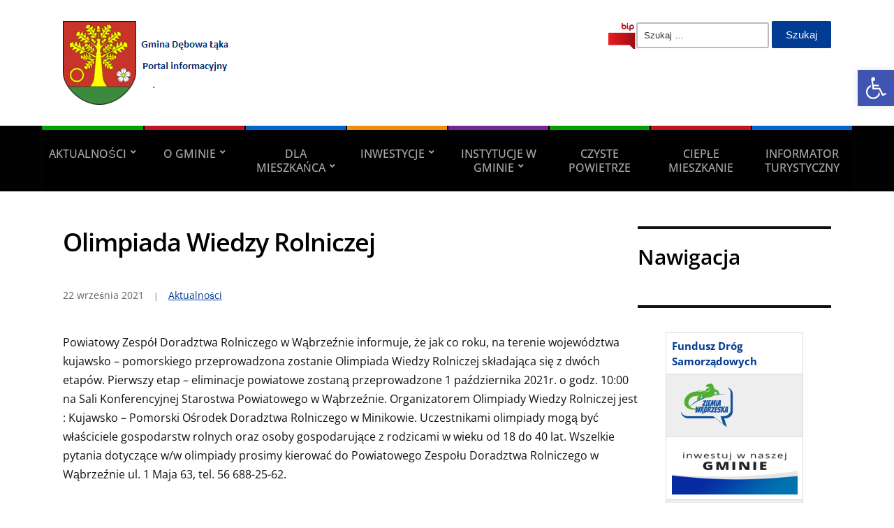

--- FILE ---
content_type: text/html; charset=UTF-8
request_url: https://www.ugdl.pl/olimpiada-wiedzy-rolniczej/
body_size: 16520
content:
<!DOCTYPE html>
<html lang="pl-PL">
	<head>
		<meta charset="UTF-8" />
		<meta http-equiv="X-UA-Compatible" content="IE=edge" />
		<meta name="viewport" content="width=device-width, initial-scale=1.0" />
		<link rel="profile" href="//gmpg.org/xfn/11" />
	<link rel="dns-prefetch" href="//cdn.hu-manity.co" />
		<!-- Cookie Compliance -->
		<script type="text/javascript">var huOptions = {"appID":"wwwugdlpl-7f3b3e2","currentLanguage":"pl","blocking":false,"globalCookie":false,"isAdmin":false,"privacyConsent":true,"forms":[]};</script>
		<script type="text/javascript" src="https://cdn.hu-manity.co/hu-banner.min.js"></script><title>Olimpiada Wiedzy Rolniczej &#8211; Dębowa Łaka &#8211; Portal Gminy</title>
<meta name='robots' content='max-image-preview:large' />
<link rel="alternate" type="application/rss+xml" title="Dębowa Łaka - Portal Gminy &raquo; Kanał z wpisami" href="https://www.ugdl.pl/feed/" />
<link rel="alternate" type="application/rss+xml" title="Dębowa Łaka - Portal Gminy &raquo; Kanał z komentarzami" href="https://www.ugdl.pl/comments/feed/" />
<link rel="alternate" type="application/rss+xml" title="Dębowa Łaka - Portal Gminy &raquo; Olimpiada Wiedzy Rolniczej Kanał z komentarzami" href="https://www.ugdl.pl/olimpiada-wiedzy-rolniczej/feed/" />
<link rel="alternate" title="oEmbed (JSON)" type="application/json+oembed" href="https://www.ugdl.pl/wp-json/oembed/1.0/embed?url=https%3A%2F%2Fwww.ugdl.pl%2Folimpiada-wiedzy-rolniczej%2F" />
<link rel="alternate" title="oEmbed (XML)" type="text/xml+oembed" href="https://www.ugdl.pl/wp-json/oembed/1.0/embed?url=https%3A%2F%2Fwww.ugdl.pl%2Folimpiada-wiedzy-rolniczej%2F&#038;format=xml" />
<style id='wp-img-auto-sizes-contain-inline-css' type='text/css'>
img:is([sizes=auto i],[sizes^="auto," i]){contain-intrinsic-size:3000px 1500px}
/*# sourceURL=wp-img-auto-sizes-contain-inline-css */
</style>
<style id='wp-emoji-styles-inline-css' type='text/css'>

	img.wp-smiley, img.emoji {
		display: inline !important;
		border: none !important;
		box-shadow: none !important;
		height: 1em !important;
		width: 1em !important;
		margin: 0 0.07em !important;
		vertical-align: -0.1em !important;
		background: none !important;
		padding: 0 !important;
	}
/*# sourceURL=wp-emoji-styles-inline-css */
</style>
<style id='wp-block-library-inline-css' type='text/css'>
:root{--wp-block-synced-color:#7a00df;--wp-block-synced-color--rgb:122,0,223;--wp-bound-block-color:var(--wp-block-synced-color);--wp-editor-canvas-background:#ddd;--wp-admin-theme-color:#007cba;--wp-admin-theme-color--rgb:0,124,186;--wp-admin-theme-color-darker-10:#006ba1;--wp-admin-theme-color-darker-10--rgb:0,107,160.5;--wp-admin-theme-color-darker-20:#005a87;--wp-admin-theme-color-darker-20--rgb:0,90,135;--wp-admin-border-width-focus:2px}@media (min-resolution:192dpi){:root{--wp-admin-border-width-focus:1.5px}}.wp-element-button{cursor:pointer}:root .has-very-light-gray-background-color{background-color:#eee}:root .has-very-dark-gray-background-color{background-color:#313131}:root .has-very-light-gray-color{color:#eee}:root .has-very-dark-gray-color{color:#313131}:root .has-vivid-green-cyan-to-vivid-cyan-blue-gradient-background{background:linear-gradient(135deg,#00d084,#0693e3)}:root .has-purple-crush-gradient-background{background:linear-gradient(135deg,#34e2e4,#4721fb 50%,#ab1dfe)}:root .has-hazy-dawn-gradient-background{background:linear-gradient(135deg,#faaca8,#dad0ec)}:root .has-subdued-olive-gradient-background{background:linear-gradient(135deg,#fafae1,#67a671)}:root .has-atomic-cream-gradient-background{background:linear-gradient(135deg,#fdd79a,#004a59)}:root .has-nightshade-gradient-background{background:linear-gradient(135deg,#330968,#31cdcf)}:root .has-midnight-gradient-background{background:linear-gradient(135deg,#020381,#2874fc)}:root{--wp--preset--font-size--normal:16px;--wp--preset--font-size--huge:42px}.has-regular-font-size{font-size:1em}.has-larger-font-size{font-size:2.625em}.has-normal-font-size{font-size:var(--wp--preset--font-size--normal)}.has-huge-font-size{font-size:var(--wp--preset--font-size--huge)}.has-text-align-center{text-align:center}.has-text-align-left{text-align:left}.has-text-align-right{text-align:right}.has-fit-text{white-space:nowrap!important}#end-resizable-editor-section{display:none}.aligncenter{clear:both}.items-justified-left{justify-content:flex-start}.items-justified-center{justify-content:center}.items-justified-right{justify-content:flex-end}.items-justified-space-between{justify-content:space-between}.screen-reader-text{border:0;clip-path:inset(50%);height:1px;margin:-1px;overflow:hidden;padding:0;position:absolute;width:1px;word-wrap:normal!important}.screen-reader-text:focus{background-color:#ddd;clip-path:none;color:#444;display:block;font-size:1em;height:auto;left:5px;line-height:normal;padding:15px 23px 14px;text-decoration:none;top:5px;width:auto;z-index:100000}html :where(.has-border-color){border-style:solid}html :where([style*=border-top-color]){border-top-style:solid}html :where([style*=border-right-color]){border-right-style:solid}html :where([style*=border-bottom-color]){border-bottom-style:solid}html :where([style*=border-left-color]){border-left-style:solid}html :where([style*=border-width]){border-style:solid}html :where([style*=border-top-width]){border-top-style:solid}html :where([style*=border-right-width]){border-right-style:solid}html :where([style*=border-bottom-width]){border-bottom-style:solid}html :where([style*=border-left-width]){border-left-style:solid}html :where(img[class*=wp-image-]){height:auto;max-width:100%}:where(figure){margin:0 0 1em}html :where(.is-position-sticky){--wp-admin--admin-bar--position-offset:var(--wp-admin--admin-bar--height,0px)}@media screen and (max-width:600px){html :where(.is-position-sticky){--wp-admin--admin-bar--position-offset:0px}}

/*# sourceURL=wp-block-library-inline-css */
</style><style id='wp-block-heading-inline-css' type='text/css'>
h1:where(.wp-block-heading).has-background,h2:where(.wp-block-heading).has-background,h3:where(.wp-block-heading).has-background,h4:where(.wp-block-heading).has-background,h5:where(.wp-block-heading).has-background,h6:where(.wp-block-heading).has-background{padding:1.25em 2.375em}h1.has-text-align-left[style*=writing-mode]:where([style*=vertical-lr]),h1.has-text-align-right[style*=writing-mode]:where([style*=vertical-rl]),h2.has-text-align-left[style*=writing-mode]:where([style*=vertical-lr]),h2.has-text-align-right[style*=writing-mode]:where([style*=vertical-rl]),h3.has-text-align-left[style*=writing-mode]:where([style*=vertical-lr]),h3.has-text-align-right[style*=writing-mode]:where([style*=vertical-rl]),h4.has-text-align-left[style*=writing-mode]:where([style*=vertical-lr]),h4.has-text-align-right[style*=writing-mode]:where([style*=vertical-rl]),h5.has-text-align-left[style*=writing-mode]:where([style*=vertical-lr]),h5.has-text-align-right[style*=writing-mode]:where([style*=vertical-rl]),h6.has-text-align-left[style*=writing-mode]:where([style*=vertical-lr]),h6.has-text-align-right[style*=writing-mode]:where([style*=vertical-rl]){rotate:180deg}
/*# sourceURL=https://www.ugdl.pl/wp-includes/blocks/heading/style.min.css */
</style>
<style id='wp-block-paragraph-inline-css' type='text/css'>
.is-small-text{font-size:.875em}.is-regular-text{font-size:1em}.is-large-text{font-size:2.25em}.is-larger-text{font-size:3em}.has-drop-cap:not(:focus):first-letter{float:left;font-size:8.4em;font-style:normal;font-weight:100;line-height:.68;margin:.05em .1em 0 0;text-transform:uppercase}body.rtl .has-drop-cap:not(:focus):first-letter{float:none;margin-left:.1em}p.has-drop-cap.has-background{overflow:hidden}:root :where(p.has-background){padding:1.25em 2.375em}:where(p.has-text-color:not(.has-link-color)) a{color:inherit}p.has-text-align-left[style*="writing-mode:vertical-lr"],p.has-text-align-right[style*="writing-mode:vertical-rl"]{rotate:180deg}
/*# sourceURL=https://www.ugdl.pl/wp-includes/blocks/paragraph/style.min.css */
</style>
<style id='wp-block-table-inline-css' type='text/css'>
.wp-block-table{overflow-x:auto}.wp-block-table table{border-collapse:collapse;width:100%}.wp-block-table thead{border-bottom:3px solid}.wp-block-table tfoot{border-top:3px solid}.wp-block-table td,.wp-block-table th{border:1px solid;padding:.5em}.wp-block-table .has-fixed-layout{table-layout:fixed;width:100%}.wp-block-table .has-fixed-layout td,.wp-block-table .has-fixed-layout th{word-break:break-word}.wp-block-table.aligncenter,.wp-block-table.alignleft,.wp-block-table.alignright{display:table;width:auto}.wp-block-table.aligncenter td,.wp-block-table.aligncenter th,.wp-block-table.alignleft td,.wp-block-table.alignleft th,.wp-block-table.alignright td,.wp-block-table.alignright th{word-break:break-word}.wp-block-table .has-subtle-light-gray-background-color{background-color:#f3f4f5}.wp-block-table .has-subtle-pale-green-background-color{background-color:#e9fbe5}.wp-block-table .has-subtle-pale-blue-background-color{background-color:#e7f5fe}.wp-block-table .has-subtle-pale-pink-background-color{background-color:#fcf0ef}.wp-block-table.is-style-stripes{background-color:initial;border-collapse:inherit;border-spacing:0}.wp-block-table.is-style-stripes tbody tr:nth-child(odd){background-color:#f0f0f0}.wp-block-table.is-style-stripes.has-subtle-light-gray-background-color tbody tr:nth-child(odd){background-color:#f3f4f5}.wp-block-table.is-style-stripes.has-subtle-pale-green-background-color tbody tr:nth-child(odd){background-color:#e9fbe5}.wp-block-table.is-style-stripes.has-subtle-pale-blue-background-color tbody tr:nth-child(odd){background-color:#e7f5fe}.wp-block-table.is-style-stripes.has-subtle-pale-pink-background-color tbody tr:nth-child(odd){background-color:#fcf0ef}.wp-block-table.is-style-stripes td,.wp-block-table.is-style-stripes th{border-color:#0000}.wp-block-table.is-style-stripes{border-bottom:1px solid #f0f0f0}.wp-block-table .has-border-color td,.wp-block-table .has-border-color th,.wp-block-table .has-border-color tr,.wp-block-table .has-border-color>*{border-color:inherit}.wp-block-table table[style*=border-top-color] tr:first-child,.wp-block-table table[style*=border-top-color] tr:first-child td,.wp-block-table table[style*=border-top-color] tr:first-child th,.wp-block-table table[style*=border-top-color]>*,.wp-block-table table[style*=border-top-color]>* td,.wp-block-table table[style*=border-top-color]>* th{border-top-color:inherit}.wp-block-table table[style*=border-top-color] tr:not(:first-child){border-top-color:initial}.wp-block-table table[style*=border-right-color] td:last-child,.wp-block-table table[style*=border-right-color] th,.wp-block-table table[style*=border-right-color] tr,.wp-block-table table[style*=border-right-color]>*{border-right-color:inherit}.wp-block-table table[style*=border-bottom-color] tr:last-child,.wp-block-table table[style*=border-bottom-color] tr:last-child td,.wp-block-table table[style*=border-bottom-color] tr:last-child th,.wp-block-table table[style*=border-bottom-color]>*,.wp-block-table table[style*=border-bottom-color]>* td,.wp-block-table table[style*=border-bottom-color]>* th{border-bottom-color:inherit}.wp-block-table table[style*=border-bottom-color] tr:not(:last-child){border-bottom-color:initial}.wp-block-table table[style*=border-left-color] td:first-child,.wp-block-table table[style*=border-left-color] th,.wp-block-table table[style*=border-left-color] tr,.wp-block-table table[style*=border-left-color]>*{border-left-color:inherit}.wp-block-table table[style*=border-style] td,.wp-block-table table[style*=border-style] th,.wp-block-table table[style*=border-style] tr,.wp-block-table table[style*=border-style]>*{border-style:inherit}.wp-block-table table[style*=border-width] td,.wp-block-table table[style*=border-width] th,.wp-block-table table[style*=border-width] tr,.wp-block-table table[style*=border-width]>*{border-style:inherit;border-width:inherit}
/*# sourceURL=https://www.ugdl.pl/wp-includes/blocks/table/style.min.css */
</style>
<style id='global-styles-inline-css' type='text/css'>
:root{--wp--preset--aspect-ratio--square: 1;--wp--preset--aspect-ratio--4-3: 4/3;--wp--preset--aspect-ratio--3-4: 3/4;--wp--preset--aspect-ratio--3-2: 3/2;--wp--preset--aspect-ratio--2-3: 2/3;--wp--preset--aspect-ratio--16-9: 16/9;--wp--preset--aspect-ratio--9-16: 9/16;--wp--preset--color--black: #000000;--wp--preset--color--cyan-bluish-gray: #abb8c3;--wp--preset--color--white: #ffffff;--wp--preset--color--pale-pink: #f78da7;--wp--preset--color--vivid-red: #cf2e2e;--wp--preset--color--luminous-vivid-orange: #ff6900;--wp--preset--color--luminous-vivid-amber: #fcb900;--wp--preset--color--light-green-cyan: #7bdcb5;--wp--preset--color--vivid-green-cyan: #00d084;--wp--preset--color--pale-cyan-blue: #8ed1fc;--wp--preset--color--vivid-cyan-blue: #0693e3;--wp--preset--color--vivid-purple: #9b51e0;--wp--preset--gradient--vivid-cyan-blue-to-vivid-purple: linear-gradient(135deg,rgb(6,147,227) 0%,rgb(155,81,224) 100%);--wp--preset--gradient--light-green-cyan-to-vivid-green-cyan: linear-gradient(135deg,rgb(122,220,180) 0%,rgb(0,208,130) 100%);--wp--preset--gradient--luminous-vivid-amber-to-luminous-vivid-orange: linear-gradient(135deg,rgb(252,185,0) 0%,rgb(255,105,0) 100%);--wp--preset--gradient--luminous-vivid-orange-to-vivid-red: linear-gradient(135deg,rgb(255,105,0) 0%,rgb(207,46,46) 100%);--wp--preset--gradient--very-light-gray-to-cyan-bluish-gray: linear-gradient(135deg,rgb(238,238,238) 0%,rgb(169,184,195) 100%);--wp--preset--gradient--cool-to-warm-spectrum: linear-gradient(135deg,rgb(74,234,220) 0%,rgb(151,120,209) 20%,rgb(207,42,186) 40%,rgb(238,44,130) 60%,rgb(251,105,98) 80%,rgb(254,248,76) 100%);--wp--preset--gradient--blush-light-purple: linear-gradient(135deg,rgb(255,206,236) 0%,rgb(152,150,240) 100%);--wp--preset--gradient--blush-bordeaux: linear-gradient(135deg,rgb(254,205,165) 0%,rgb(254,45,45) 50%,rgb(107,0,62) 100%);--wp--preset--gradient--luminous-dusk: linear-gradient(135deg,rgb(255,203,112) 0%,rgb(199,81,192) 50%,rgb(65,88,208) 100%);--wp--preset--gradient--pale-ocean: linear-gradient(135deg,rgb(255,245,203) 0%,rgb(182,227,212) 50%,rgb(51,167,181) 100%);--wp--preset--gradient--electric-grass: linear-gradient(135deg,rgb(202,248,128) 0%,rgb(113,206,126) 100%);--wp--preset--gradient--midnight: linear-gradient(135deg,rgb(2,3,129) 0%,rgb(40,116,252) 100%);--wp--preset--font-size--small: 13px;--wp--preset--font-size--medium: 20px;--wp--preset--font-size--large: 36px;--wp--preset--font-size--x-large: 42px;--wp--preset--spacing--20: 0.44rem;--wp--preset--spacing--30: 0.67rem;--wp--preset--spacing--40: 1rem;--wp--preset--spacing--50: 1.5rem;--wp--preset--spacing--60: 2.25rem;--wp--preset--spacing--70: 3.38rem;--wp--preset--spacing--80: 5.06rem;--wp--preset--shadow--natural: 6px 6px 9px rgba(0, 0, 0, 0.2);--wp--preset--shadow--deep: 12px 12px 50px rgba(0, 0, 0, 0.4);--wp--preset--shadow--sharp: 6px 6px 0px rgba(0, 0, 0, 0.2);--wp--preset--shadow--outlined: 6px 6px 0px -3px rgb(255, 255, 255), 6px 6px rgb(0, 0, 0);--wp--preset--shadow--crisp: 6px 6px 0px rgb(0, 0, 0);}:where(.is-layout-flex){gap: 0.5em;}:where(.is-layout-grid){gap: 0.5em;}body .is-layout-flex{display: flex;}.is-layout-flex{flex-wrap: wrap;align-items: center;}.is-layout-flex > :is(*, div){margin: 0;}body .is-layout-grid{display: grid;}.is-layout-grid > :is(*, div){margin: 0;}:where(.wp-block-columns.is-layout-flex){gap: 2em;}:where(.wp-block-columns.is-layout-grid){gap: 2em;}:where(.wp-block-post-template.is-layout-flex){gap: 1.25em;}:where(.wp-block-post-template.is-layout-grid){gap: 1.25em;}.has-black-color{color: var(--wp--preset--color--black) !important;}.has-cyan-bluish-gray-color{color: var(--wp--preset--color--cyan-bluish-gray) !important;}.has-white-color{color: var(--wp--preset--color--white) !important;}.has-pale-pink-color{color: var(--wp--preset--color--pale-pink) !important;}.has-vivid-red-color{color: var(--wp--preset--color--vivid-red) !important;}.has-luminous-vivid-orange-color{color: var(--wp--preset--color--luminous-vivid-orange) !important;}.has-luminous-vivid-amber-color{color: var(--wp--preset--color--luminous-vivid-amber) !important;}.has-light-green-cyan-color{color: var(--wp--preset--color--light-green-cyan) !important;}.has-vivid-green-cyan-color{color: var(--wp--preset--color--vivid-green-cyan) !important;}.has-pale-cyan-blue-color{color: var(--wp--preset--color--pale-cyan-blue) !important;}.has-vivid-cyan-blue-color{color: var(--wp--preset--color--vivid-cyan-blue) !important;}.has-vivid-purple-color{color: var(--wp--preset--color--vivid-purple) !important;}.has-black-background-color{background-color: var(--wp--preset--color--black) !important;}.has-cyan-bluish-gray-background-color{background-color: var(--wp--preset--color--cyan-bluish-gray) !important;}.has-white-background-color{background-color: var(--wp--preset--color--white) !important;}.has-pale-pink-background-color{background-color: var(--wp--preset--color--pale-pink) !important;}.has-vivid-red-background-color{background-color: var(--wp--preset--color--vivid-red) !important;}.has-luminous-vivid-orange-background-color{background-color: var(--wp--preset--color--luminous-vivid-orange) !important;}.has-luminous-vivid-amber-background-color{background-color: var(--wp--preset--color--luminous-vivid-amber) !important;}.has-light-green-cyan-background-color{background-color: var(--wp--preset--color--light-green-cyan) !important;}.has-vivid-green-cyan-background-color{background-color: var(--wp--preset--color--vivid-green-cyan) !important;}.has-pale-cyan-blue-background-color{background-color: var(--wp--preset--color--pale-cyan-blue) !important;}.has-vivid-cyan-blue-background-color{background-color: var(--wp--preset--color--vivid-cyan-blue) !important;}.has-vivid-purple-background-color{background-color: var(--wp--preset--color--vivid-purple) !important;}.has-black-border-color{border-color: var(--wp--preset--color--black) !important;}.has-cyan-bluish-gray-border-color{border-color: var(--wp--preset--color--cyan-bluish-gray) !important;}.has-white-border-color{border-color: var(--wp--preset--color--white) !important;}.has-pale-pink-border-color{border-color: var(--wp--preset--color--pale-pink) !important;}.has-vivid-red-border-color{border-color: var(--wp--preset--color--vivid-red) !important;}.has-luminous-vivid-orange-border-color{border-color: var(--wp--preset--color--luminous-vivid-orange) !important;}.has-luminous-vivid-amber-border-color{border-color: var(--wp--preset--color--luminous-vivid-amber) !important;}.has-light-green-cyan-border-color{border-color: var(--wp--preset--color--light-green-cyan) !important;}.has-vivid-green-cyan-border-color{border-color: var(--wp--preset--color--vivid-green-cyan) !important;}.has-pale-cyan-blue-border-color{border-color: var(--wp--preset--color--pale-cyan-blue) !important;}.has-vivid-cyan-blue-border-color{border-color: var(--wp--preset--color--vivid-cyan-blue) !important;}.has-vivid-purple-border-color{border-color: var(--wp--preset--color--vivid-purple) !important;}.has-vivid-cyan-blue-to-vivid-purple-gradient-background{background: var(--wp--preset--gradient--vivid-cyan-blue-to-vivid-purple) !important;}.has-light-green-cyan-to-vivid-green-cyan-gradient-background{background: var(--wp--preset--gradient--light-green-cyan-to-vivid-green-cyan) !important;}.has-luminous-vivid-amber-to-luminous-vivid-orange-gradient-background{background: var(--wp--preset--gradient--luminous-vivid-amber-to-luminous-vivid-orange) !important;}.has-luminous-vivid-orange-to-vivid-red-gradient-background{background: var(--wp--preset--gradient--luminous-vivid-orange-to-vivid-red) !important;}.has-very-light-gray-to-cyan-bluish-gray-gradient-background{background: var(--wp--preset--gradient--very-light-gray-to-cyan-bluish-gray) !important;}.has-cool-to-warm-spectrum-gradient-background{background: var(--wp--preset--gradient--cool-to-warm-spectrum) !important;}.has-blush-light-purple-gradient-background{background: var(--wp--preset--gradient--blush-light-purple) !important;}.has-blush-bordeaux-gradient-background{background: var(--wp--preset--gradient--blush-bordeaux) !important;}.has-luminous-dusk-gradient-background{background: var(--wp--preset--gradient--luminous-dusk) !important;}.has-pale-ocean-gradient-background{background: var(--wp--preset--gradient--pale-ocean) !important;}.has-electric-grass-gradient-background{background: var(--wp--preset--gradient--electric-grass) !important;}.has-midnight-gradient-background{background: var(--wp--preset--gradient--midnight) !important;}.has-small-font-size{font-size: var(--wp--preset--font-size--small) !important;}.has-medium-font-size{font-size: var(--wp--preset--font-size--medium) !important;}.has-large-font-size{font-size: var(--wp--preset--font-size--large) !important;}.has-x-large-font-size{font-size: var(--wp--preset--font-size--x-large) !important;}
/*# sourceURL=global-styles-inline-css */
</style>

<style id='classic-theme-styles-inline-css' type='text/css'>
/*! This file is auto-generated */
.wp-block-button__link{color:#fff;background-color:#32373c;border-radius:9999px;box-shadow:none;text-decoration:none;padding:calc(.667em + 2px) calc(1.333em + 2px);font-size:1.125em}.wp-block-file__button{background:#32373c;color:#fff;text-decoration:none}
/*# sourceURL=/wp-includes/css/classic-themes.min.css */
</style>
<link rel='stylesheet' id='responsive-lightbox-swipebox-css' href='https://www.ugdl.pl/wp-content/plugins/responsive-lightbox/assets/swipebox/swipebox.min.css?ver=1.5.2' type='text/css' media='all' />
<link rel='stylesheet' id='pojo-a11y-css' href='https://www.ugdl.pl/wp-content/plugins/pojo-accessibility/modules/legacy/assets/css/style.min.css?ver=1.0.0' type='text/css' media='all' />
<link rel='stylesheet' id='city-hall-style-css' href='https://www.ugdl.pl/wp-content/themes/city-hall/style.css?ver=2.3.1' type='text/css' media='all' />
<link rel='stylesheet' id='ilovewp-icomoon-css' href='https://www.ugdl.pl/wp-content/themes/city-hall/css/icomoon.css?ver=2.3.1' type='text/css' media='all' />
<!--n2css--><!--n2js--><script type="text/javascript" src="https://www.ugdl.pl/wp-includes/js/jquery/jquery.min.js?ver=3.7.1" id="jquery-core-js"></script>
<script type="text/javascript" src="https://www.ugdl.pl/wp-includes/js/jquery/jquery-migrate.min.js?ver=3.4.1" id="jquery-migrate-js"></script>
<script type="text/javascript" src="https://www.ugdl.pl/wp-content/plugins/responsive-lightbox/assets/dompurify/purify.min.js?ver=3.1.7" id="dompurify-js"></script>
<script type="text/javascript" id="responsive-lightbox-sanitizer-js-before">
/* <![CDATA[ */
window.RLG = window.RLG || {}; window.RLG.sanitizeAllowedHosts = ["youtube.com","www.youtube.com","youtu.be","vimeo.com","player.vimeo.com"];
//# sourceURL=responsive-lightbox-sanitizer-js-before
/* ]]> */
</script>
<script type="text/javascript" src="https://www.ugdl.pl/wp-content/plugins/responsive-lightbox/js/sanitizer.js?ver=2.6.0" id="responsive-lightbox-sanitizer-js"></script>
<script type="text/javascript" src="https://www.ugdl.pl/wp-content/plugins/responsive-lightbox/assets/swipebox/jquery.swipebox.min.js?ver=1.5.2" id="responsive-lightbox-swipebox-js"></script>
<script type="text/javascript" src="https://www.ugdl.pl/wp-includes/js/underscore.min.js?ver=1.13.7" id="underscore-js"></script>
<script type="text/javascript" src="https://www.ugdl.pl/wp-content/plugins/responsive-lightbox/assets/infinitescroll/infinite-scroll.pkgd.min.js?ver=4.0.1" id="responsive-lightbox-infinite-scroll-js"></script>
<script type="text/javascript" id="responsive-lightbox-js-before">
/* <![CDATA[ */
var rlArgs = {"script":"swipebox","selector":"lightbox","customEvents":"","activeGalleries":true,"animation":true,"hideCloseButtonOnMobile":false,"removeBarsOnMobile":false,"hideBars":true,"hideBarsDelay":5000,"videoMaxWidth":1080,"useSVG":true,"loopAtEnd":false,"woocommerce_gallery":false,"ajaxurl":"https:\/\/www.ugdl.pl\/wp-admin\/admin-ajax.php","nonce":"c009eaad89","preview":false,"postId":1502,"scriptExtension":false};

//# sourceURL=responsive-lightbox-js-before
/* ]]> */
</script>
<script type="text/javascript" src="https://www.ugdl.pl/wp-content/plugins/responsive-lightbox/js/front.js?ver=2.6.0" id="responsive-lightbox-js"></script>
<script type="text/javascript" src="https://www.ugdl.pl/wp-content/themes/city-hall/js/superfish.min.js?ver=1" id="jquery-superfish-js"></script>
<link rel="https://api.w.org/" href="https://www.ugdl.pl/wp-json/" /><link rel="alternate" title="JSON" type="application/json" href="https://www.ugdl.pl/wp-json/wp/v2/posts/1502" /><link rel="EditURI" type="application/rsd+xml" title="RSD" href="https://www.ugdl.pl/xmlrpc.php?rsd" />
<meta name="generator" content="WordPress 6.9" />
<link rel="canonical" href="https://www.ugdl.pl/olimpiada-wiedzy-rolniczej/" />
<link rel='shortlink' href='https://www.ugdl.pl/?p=1502' />
<style type="text/css">
#pojo-a11y-toolbar .pojo-a11y-toolbar-toggle a{ background-color: #4054b2;	color: #ffffff;}
#pojo-a11y-toolbar .pojo-a11y-toolbar-overlay, #pojo-a11y-toolbar .pojo-a11y-toolbar-overlay ul.pojo-a11y-toolbar-items.pojo-a11y-links{ border-color: #4054b2;}
body.pojo-a11y-focusable a:focus{ outline-style: solid !important;	outline-width: 1px !important;	outline-color: #FF0000 !important;}
#pojo-a11y-toolbar{ top: 100px !important;}
#pojo-a11y-toolbar .pojo-a11y-toolbar-overlay{ background-color: #ffffff;}
#pojo-a11y-toolbar .pojo-a11y-toolbar-overlay ul.pojo-a11y-toolbar-items li.pojo-a11y-toolbar-item a, #pojo-a11y-toolbar .pojo-a11y-toolbar-overlay p.pojo-a11y-toolbar-title{ color: #333333;}
#pojo-a11y-toolbar .pojo-a11y-toolbar-overlay ul.pojo-a11y-toolbar-items li.pojo-a11y-toolbar-item a.active{ background-color: #4054b2;	color: #ffffff;}
@media (max-width: 767px) { #pojo-a11y-toolbar { top: 50px !important; } }</style><link rel="pingback" href="https://www.ugdl.pl/xmlrpc.php"><style type="text/css" id="custom-background-css">
body.custom-background { background-color: #ffffff; }
</style>
	<link rel="icon" href="https://www.ugdl.pl/wp-content/uploads/2020/01/ugdl-logo-100x100.png" sizes="32x32" />
<link rel="icon" href="https://www.ugdl.pl/wp-content/uploads/2020/01/ugdl-logo-e1579805343799.png" sizes="192x192" />
<link rel="apple-touch-icon" href="https://www.ugdl.pl/wp-content/uploads/2020/01/ugdl-logo-e1579805343799.png" />
<meta name="msapplication-TileImage" content="https://www.ugdl.pl/wp-content/uploads/2020/01/ugdl-logo-e1579805343799.png" />
		<style type="text/css" id="wp-custom-css">
			.page-header-default #site-logo {
    display: inline-block;
    text-align: left;
    vertical-align: top;
    width: 50%;
}

.page-header-default #site-header-extra {
    display: inline-block;
    padding-left: 40px;
    text-align: right;
    vertical-align: top;
    width: 50%;
	
	
	}
.gallery-item img {
	height: 100px;
    max-width: 100%;
    width: 100px;
}


		</style>
		</head>

<body data-rsssl=1 class="wp-singular post-template-default single single-post postid-1502 single-format-standard custom-background wp-custom-logo wp-embed-responsive wp-theme-city-hall cookies-not-set  page-header-left page-menu-standard page-sidebar-secondary">


<div id="container">

	<a class="skip-link screen-reader-text" href="#site-main">Skip to content</a>
	<header id="site-masthead" class="site-section site-section-masthead">
		<div id="site-masthead-branding">
			<div class="site-section-wrapper site-wrapper-width site-section-wrapper-masthead">
				<div id="site-logo">
				<a href="https://www.ugdl.pl/" class="custom-logo-link" rel="home"><img width="246" height="120" src="https://www.ugdl.pl/wp-content/uploads/2020/01/ugdl-logo-portal.png" class="custom-logo" alt="Logo for Dębowa Łaka - Portal Gminy" decoding="async" /></a>				</div><!-- #site-logo -->
				<div id="site-header-extra">
										<div id="site-header-widgets"><div class="widget widget_media_image clearfix" id="media_image-2"><a href="https://debowalaka.bip.net.pl/?lang=PL" target="_blank"><img width="40" height="40" src="https://www.ugdl.pl/wp-content/uploads/2019/10/bip2_1-150x150.png" class="image wp-image-21  attachment-40x45 size-40x45" alt="bip-logo" style="max-width: 100%; height: auto;" title="BIP-Odnośnik" decoding="async" /></a></div><div class="widget widget_search clearfix" id="search-4"><form role="search" method="get" class="search-form" action="https://www.ugdl.pl/">
				<label>
					<span class="screen-reader-text">Szukaj:</span>
					<input type="search" class="search-field" placeholder="Szukaj &hellip;" value="" name="s" />
				</label>
				<input type="submit" class="search-submit" value="Szukaj" />
			</form></div></div><!-- #site-header-widgets -->				</div><!-- #site-header-extra-->
			</div><!-- .site-section-wrapper .site-section-wrapper-masthead -->
		</div><!-- #site-masthead-branding -->
		<div id="site-masthead-cover-menu">
						<nav id="site-primary-nav">
				<div class="site-section-wrapper site-wrapper-width site-section-wrapper-primary-menu">
				<span id="site-mobile-menu-toggle">
	<button class="site-toggle-anchor">
		<span class="site-toggle-icon site-toggle-icon-open is-visible icon-icomoon academia-icon-bars"></span>
		<span class="site-toggle-label site-toggle-label-open is-visible">Open Menu</span>
		<span class="site-toggle-icon site-toggle-icon-close icon-icomoon academia-icon-bars"></span>
		<span class="site-toggle-label site-toggle-label-close">Close Menu</span>
	</button><!-- .toggle-anchor -->
</span><!-- #site-mobile-menu-toggle -->

<div id="site-mobile-menu">

	<div class="menu-wrapper">

		
		<nav class="mobile-menu" aria-label="Mobile Menu">

			<ul class="mobile-menu-ul">

			<ul id="menu-menu-glowne" class="menu"><li id="menu-item-10" class="menu-item menu-item-type-taxonomy menu-item-object-category current-post-ancestor current-menu-parent current-post-parent menu-item-has-children menu-item-10"><a href="https://www.ugdl.pl/category/aktualnosci/">Aktualności</a><button class="sub-menu-toggle toggle-anchor"><span class="screen-reader-text">Show sub menu</span><span class="icon-icomoon academia-icon-chevron-down"></span></span></button>
<ul class="sub-menu">
	<li id="menu-item-299" class="menu-item menu-item-type-taxonomy menu-item-object-category menu-item-299"><a href="https://www.ugdl.pl/category/aktualnosci/nauka-i-sport/">Nauka i Sport</a></li>
	<li id="menu-item-300" class="menu-item menu-item-type-taxonomy menu-item-object-category menu-item-300"><a href="https://www.ugdl.pl/category/aktualnosci/srodowisko/">Środowisko</a></li>
	<li id="menu-item-302" class="menu-item menu-item-type-taxonomy menu-item-object-category menu-item-302"><a href="https://www.ugdl.pl/category/aktualnosci/zdrowie/">Zdrowie</a></li>
	<li id="menu-item-301" class="menu-item menu-item-type-taxonomy menu-item-object-category menu-item-301"><a href="https://www.ugdl.pl/category/aktualnosci/wiadomosci-krus-zus/">Wiadomości z KRUS/ZUS</a></li>
	<li id="menu-item-3812" class="menu-item menu-item-type-taxonomy menu-item-object-category menu-item-3812"><a href="https://www.ugdl.pl/category/aktualnosci/pierwszy-dzienny-opiekun-w-gminie-2024/">Resortowy program rozwoju instytucji opieki nad dziećmi do lat 3 Aktywny Maluch &#8211; Pierwszy dzienny opiekun w gminie 2024 r.</a></li>
</ul>
</li>
<li id="menu-item-44" class="menu-item menu-item-type-custom menu-item-object-custom menu-item-has-children menu-item-44"><a href="#">O Gminie</a><button class="sub-menu-toggle toggle-anchor"><span class="screen-reader-text">Show sub menu</span><span class="icon-icomoon academia-icon-chevron-down"></span></span></button>
<ul class="sub-menu">
	<li id="menu-item-45" class="menu-item menu-item-type-custom menu-item-object-custom menu-item-has-children menu-item-45"><a target="_blank" href="http://www.debowalaka.bip.net.pl/?c=85">Wójt Gminy</a><button class="sub-menu-toggle toggle-anchor"><span class="screen-reader-text">Show sub menu</span><span class="icon-icomoon academia-icon-chevron-down"></span></span></button>
	<ul class="sub-menu">
		<li id="menu-item-3234" class="menu-item menu-item-type-custom menu-item-object-custom menu-item-3234"><a href="https://ugdl.pl/kalendarz-wojta">Kalendarz Wójta</a></li>
	</ul>
</li>
	<li id="menu-item-48" class="menu-item menu-item-type-post_type menu-item-object-page menu-item-48"><a href="https://www.ugdl.pl/urzad-gminy/">Urząd Gminy</a></li>
	<li id="menu-item-43" class="menu-item menu-item-type-custom menu-item-object-custom menu-item-43"><a target="_blank" href="https://debowalaka.bip.net.pl/kategorie/2-rada-gminy?lang=PL">Rada Gminy</a></li>
	<li id="menu-item-174" class="menu-item menu-item-type-taxonomy menu-item-object-category menu-item-174"><a href="https://www.ugdl.pl/category/aktualnosci/zabytki/">Zabytki</a></li>
</ul>
</li>
<li id="menu-item-8" class="menu-item menu-item-type-custom menu-item-object-custom menu-item-has-children menu-item-8"><a href="#">Dla Mieszkańca</a><button class="sub-menu-toggle toggle-anchor"><span class="screen-reader-text">Show sub menu</span><span class="icon-icomoon academia-icon-chevron-down"></span></span></button>
<ul class="sub-menu">
	<li id="menu-item-4075" class="menu-item menu-item-type-post_type menu-item-object-page menu-item-has-children menu-item-4075"><a href="https://www.ugdl.pl/zarzadzanie-kryzysowe/">Zarządzanie kryzysowe</a><button class="sub-menu-toggle toggle-anchor"><span class="screen-reader-text">Show sub menu</span><span class="icon-icomoon academia-icon-chevron-down"></span></span></button>
	<ul class="sub-menu">
		<li id="menu-item-4443" class="menu-item menu-item-type-post_type menu-item-object-page menu-item-4443"><a href="https://www.ugdl.pl/sygnaly-ostrzegawcze/">Sygnały ostrzegawcze i poradniki</a></li>
		<li id="menu-item-1305" class="menu-item menu-item-type-taxonomy menu-item-object-category menu-item-1305"><a href="https://www.ugdl.pl/category/aktualnosci/zarzadzanie-krysyzowe/">Zarządzanie kryzysowe &#8211; aktualności</a></li>
	</ul>
</li>
	<li id="menu-item-4452" class="menu-item menu-item-type-post_type menu-item-object-page menu-item-4452"><a href="https://www.ugdl.pl/stypendium-naukowe/">Stypendium naukowe</a></li>
	<li id="menu-item-3711" class="menu-item menu-item-type-taxonomy menu-item-object-category menu-item-3711"><a href="https://www.ugdl.pl/category/aktualnosci/sim-nowy-dom/">SIM Nowy Dom sp. z o.o.</a></li>
	<li id="menu-item-1655" class="menu-item menu-item-type-taxonomy menu-item-object-category menu-item-1655"><a href="https://www.ugdl.pl/category/aktualnosci/harmonogram-wywozu-odpadow/">Harmonogram wywozu odpadów</a></li>
	<li id="menu-item-441" class="menu-item menu-item-type-post_type menu-item-object-page menu-item-441"><a href="https://www.ugdl.pl/jakosc-powietrza/">Jakość powietrza</a></li>
	<li id="menu-item-169" class="menu-item menu-item-type-post_type menu-item-object-page menu-item-169"><a href="https://www.ugdl.pl/wzory-i-druki-do-pobrania/">Wzory i druki do pobrania</a></li>
	<li id="menu-item-153" class="menu-item menu-item-type-post_type menu-item-object-page menu-item-153"><a href="https://www.ugdl.pl/zasady-postepowania-podczas-zagrozenia/">Zasady postępowania podczas zagrożenia</a></li>
	<li id="menu-item-154" class="menu-item menu-item-type-post_type menu-item-object-page menu-item-154"><a href="https://www.ugdl.pl/sesje-rady-gminy/">Sesje Rady Gminy</a></li>
	<li id="menu-item-3196" class="menu-item menu-item-type-post_type menu-item-object-page menu-item-3196"><a href="https://www.ugdl.pl/pozytek-publiczny/">Pożytek publiczny</a></li>
	<li id="menu-item-156" class="menu-item menu-item-type-custom menu-item-object-custom menu-item-156"><a target="_blank" href="http://energa-operator.pl/uslugi/awarie-i-wylaczenia">Awarie i wyłączenia prądu</a></li>
	<li id="menu-item-1958" class="menu-item menu-item-type-post_type menu-item-object-page menu-item-1958"><a href="https://www.ugdl.pl/cyberbezpieczenstwo/">Cyberbezpieczeństwo</a></li>
	<li id="menu-item-3268" class="menu-item menu-item-type-post_type menu-item-object-post menu-item-3268"><a href="https://www.ugdl.pl/zastrzez-pesel-i-chron-swoje-dane-w-mobywatelu-2-0/">Zastrzeż PESEL i chroń swoje dane w mObywatelu 2.0</a></li>
	<li id="menu-item-478" class="menu-item menu-item-type-taxonomy menu-item-object-category menu-item-478"><a href="https://www.ugdl.pl/category/aktualnosci/koronawirus/">Koronawirus</a></li>
	<li id="menu-item-3472" class="menu-item menu-item-type-custom menu-item-object-custom menu-item-has-children menu-item-3472"><a href="#">Klub Senior+ w Lipnicy</a><button class="sub-menu-toggle toggle-anchor"><span class="screen-reader-text">Show sub menu</span><span class="icon-icomoon academia-icon-chevron-down"></span></span></button>
	<ul class="sub-menu">
		<li id="menu-item-5178" class="menu-item menu-item-type-taxonomy menu-item-object-category menu-item-has-children menu-item-5178"><a href="https://www.ugdl.pl/category/aktualnosci/klub-seniora-w-lipnicy/">Klub Seniora w Lipnicy &#8211; aktualności</a><button class="sub-menu-toggle toggle-anchor"><span class="screen-reader-text">Show sub menu</span><span class="icon-icomoon academia-icon-chevron-down"></span></span></button>
		<ul class="sub-menu">
			<li id="menu-item-3479" class="menu-item menu-item-type-post_type menu-item-object-page menu-item-3479"><a href="https://www.ugdl.pl/dzialalnosc-klubu-seniora-w-lipnicy-w-2024-r/">Działalność klubu seniora+ w Lipnicy w 2024 r.</a></li>
			<li id="menu-item-3480" class="menu-item menu-item-type-post_type menu-item-object-post menu-item-3480"><a href="https://www.ugdl.pl/dzialalnosc-klubu-seniora-w-lipnicy-w-2023/">Działalność klubu seniora+ w Lipnicy w 2023 r.</a></li>
			<li id="menu-item-3482" class="menu-item menu-item-type-post_type menu-item-object-post menu-item-3482"><a href="https://www.ugdl.pl/wizyta-w-klubie-seniora/">Wizyta w klubie seniora</a></li>
			<li id="menu-item-3484" class="menu-item menu-item-type-post_type menu-item-object-post menu-item-3484"><a href="https://www.ugdl.pl/urzad-gminy-w-debowej-lace-zaprasza-do-uczestnictwa-w-zajeciach-w-ramach-klubu-seniora/">Urząd Gminy w Dębowej Łące zaprasza do uczestnictwa w zajęciach w ramach klubu seniora</a></li>
			<li id="menu-item-3481" class="menu-item menu-item-type-post_type menu-item-object-post menu-item-3481"><a href="https://www.ugdl.pl/senior-na-lata-2021-2025-edycja-2022-modul-i-utworzenie-i-lub-wyposazenie-osrodka-senior/">„SENIOR+” na lata 2021-2025 Edycja 2022 Moduł I „Utworzenie i/lub wyposażenie ośrodka „Senior+”</a></li>
			<li id="menu-item-3483" class="menu-item menu-item-type-post_type menu-item-object-post menu-item-3483"><a href="https://www.ugdl.pl/senior-modul-i/">Senior + moduł I</a></li>
		</ul>
</li>
	</ul>
</li>
	<li id="menu-item-5131" class="menu-item menu-item-type-taxonomy menu-item-object-category menu-item-5131"><a href="https://www.ugdl.pl/category/aktualnosci/klub-seniora-w-malym-pulkowie/">Klub Seniora w Małym Pułkowie</a></li>
	<li id="menu-item-5177" class="menu-item menu-item-type-taxonomy menu-item-object-category menu-item-5177"><a href="https://www.ugdl.pl/category/aktualnosci/klub-seniora-w-niedzwiedziu/">Klub Seniora w Niedźwiedziu</a></li>
</ul>
</li>
<li id="menu-item-279" class="menu-item menu-item-type-post_type menu-item-object-page menu-item-has-children menu-item-279"><a href="https://www.ugdl.pl/inwestycje/">Inwestycje</a><button class="sub-menu-toggle toggle-anchor"><span class="screen-reader-text">Show sub menu</span><span class="icon-icomoon academia-icon-chevron-down"></span></span></button>
<ul class="sub-menu">
	<li id="menu-item-2854" class="menu-item menu-item-type-taxonomy menu-item-object-category menu-item-2854"><a href="https://www.ugdl.pl/category/aktualnosci/zadania-z-budzetu-panstwa-lub-panstwowego-funduszu-celowego/">Zadania realizowane z budżetu państwa lub państwowego funduszu celowego</a></li>
	<li id="menu-item-2842" class="menu-item menu-item-type-post_type menu-item-object-post menu-item-2842"><a href="https://www.ugdl.pl/rzadowy-program-odbudowy-zabytkow/">Rządowy Program Odbudowy Zabytków</a></li>
	<li id="menu-item-3354" class="menu-item menu-item-type-taxonomy menu-item-object-category menu-item-3354"><a href="https://www.ugdl.pl/category/aktualnosci/rpoz/">Rządowy Program Odbudowy Zabytków</a></li>
</ul>
</li>
<li id="menu-item-14" class="menu-item menu-item-type-custom menu-item-object-custom menu-item-has-children menu-item-14"><a href="#">Instytucje w Gminie</a><button class="sub-menu-toggle toggle-anchor"><span class="screen-reader-text">Show sub menu</span><span class="icon-icomoon academia-icon-chevron-down"></span></span></button>
<ul class="sub-menu">
	<li id="menu-item-338" class="menu-item menu-item-type-post_type menu-item-object-page menu-item-338"><a href="https://www.ugdl.pl/szkoly/">Szkoły</a></li>
	<li id="menu-item-348" class="menu-item menu-item-type-post_type menu-item-object-page menu-item-has-children menu-item-348"><a href="https://www.ugdl.pl/opieka-spoleczna/">GOPS</a><button class="sub-menu-toggle toggle-anchor"><span class="screen-reader-text">Show sub menu</span><span class="icon-icomoon academia-icon-chevron-down"></span></span></button>
	<ul class="sub-menu">
		<li id="menu-item-809" class="menu-item menu-item-type-taxonomy menu-item-object-category menu-item-809"><a href="https://www.ugdl.pl/category/gops-aktualnosci/">Aktualności</a></li>
		<li id="menu-item-947" class="menu-item menu-item-type-taxonomy menu-item-object-category menu-item-947"><a href="https://www.ugdl.pl/category/program-operacyjny-pomoc-zynosciowa-2014-2020/">Program Operacyjny Pomoc Żywnościowa 2014-2020</a></li>
	</ul>
</li>
	<li id="menu-item-347" class="menu-item menu-item-type-post_type menu-item-object-page menu-item-347"><a href="https://www.ugdl.pl/osrodki-kultury/">Ośrodki kultury</a></li>
	<li id="menu-item-346" class="menu-item menu-item-type-post_type menu-item-object-page menu-item-346"><a href="https://www.ugdl.pl/sluzba-zdrowia/">Służba zdrowia</a></li>
</ul>
</li>
<li id="menu-item-2014" class="menu-item menu-item-type-post_type menu-item-object-page menu-item-2014"><a href="https://www.ugdl.pl/czyste-powietrze/">Czyste powietrze</a></li>
<li id="menu-item-2437" class="menu-item menu-item-type-post_type menu-item-object-page menu-item-2437"><a href="https://www.ugdl.pl/cieple-mieszkanie/">Ciepłe mieszkanie</a></li>
<li id="menu-item-1981" class="menu-item menu-item-type-custom menu-item-object-custom menu-item-1981"><a href="https://www.ugdl.pl/wp-content/uploads/2022/07/Folder-Debowa-Laka.pdf">Informator turystyczny</a></li>
</ul>
			</ul><!-- .mobile-menu-ul -->

		</nav><!-- .mobile-menu -->

	</div><!-- .menu-wrapper -->

</div><!-- #site-mobile-menu -->
<ul id="site-primary-menu" class="large-nav sf-menu"><li class="menu-item menu-item-type-taxonomy menu-item-object-category current-post-ancestor current-menu-parent current-post-parent menu-item-has-children menu-item-10"><a href="https://www.ugdl.pl/category/aktualnosci/">Aktualności</a>
<ul class="sub-menu">
	<li class="menu-item menu-item-type-taxonomy menu-item-object-category menu-item-299"><a href="https://www.ugdl.pl/category/aktualnosci/nauka-i-sport/">Nauka i Sport</a></li>
	<li class="menu-item menu-item-type-taxonomy menu-item-object-category menu-item-300"><a href="https://www.ugdl.pl/category/aktualnosci/srodowisko/">Środowisko</a></li>
	<li class="menu-item menu-item-type-taxonomy menu-item-object-category menu-item-302"><a href="https://www.ugdl.pl/category/aktualnosci/zdrowie/">Zdrowie</a></li>
	<li class="menu-item menu-item-type-taxonomy menu-item-object-category menu-item-301"><a href="https://www.ugdl.pl/category/aktualnosci/wiadomosci-krus-zus/">Wiadomości z KRUS/ZUS</a></li>
	<li class="menu-item menu-item-type-taxonomy menu-item-object-category menu-item-3812"><a href="https://www.ugdl.pl/category/aktualnosci/pierwszy-dzienny-opiekun-w-gminie-2024/">Resortowy program rozwoju instytucji opieki nad dziećmi do lat 3 Aktywny Maluch &#8211; Pierwszy dzienny opiekun w gminie 2024 r.</a></li>
</ul>
</li>
<li class="menu-item menu-item-type-custom menu-item-object-custom menu-item-has-children menu-item-44"><a href="#">O Gminie</a>
<ul class="sub-menu">
	<li class="menu-item menu-item-type-custom menu-item-object-custom menu-item-has-children menu-item-45"><a target="_blank" href="http://www.debowalaka.bip.net.pl/?c=85">Wójt Gminy</a>
	<ul class="sub-menu">
		<li class="menu-item menu-item-type-custom menu-item-object-custom menu-item-3234"><a href="https://ugdl.pl/kalendarz-wojta">Kalendarz Wójta</a></li>
	</ul>
</li>
	<li class="menu-item menu-item-type-post_type menu-item-object-page menu-item-48"><a href="https://www.ugdl.pl/urzad-gminy/">Urząd Gminy</a></li>
	<li class="menu-item menu-item-type-custom menu-item-object-custom menu-item-43"><a target="_blank" href="https://debowalaka.bip.net.pl/kategorie/2-rada-gminy?lang=PL">Rada Gminy</a></li>
	<li class="menu-item menu-item-type-taxonomy menu-item-object-category menu-item-174"><a href="https://www.ugdl.pl/category/aktualnosci/zabytki/">Zabytki</a></li>
</ul>
</li>
<li class="menu-item menu-item-type-custom menu-item-object-custom menu-item-has-children menu-item-8"><a href="#">Dla Mieszkańca</a>
<ul class="sub-menu">
	<li class="menu-item menu-item-type-post_type menu-item-object-page menu-item-has-children menu-item-4075"><a href="https://www.ugdl.pl/zarzadzanie-kryzysowe/">Zarządzanie kryzysowe</a>
	<ul class="sub-menu">
		<li class="menu-item menu-item-type-post_type menu-item-object-page menu-item-4443"><a href="https://www.ugdl.pl/sygnaly-ostrzegawcze/">Sygnały ostrzegawcze i poradniki</a></li>
		<li class="menu-item menu-item-type-taxonomy menu-item-object-category menu-item-1305"><a href="https://www.ugdl.pl/category/aktualnosci/zarzadzanie-krysyzowe/">Zarządzanie kryzysowe &#8211; aktualności</a></li>
	</ul>
</li>
	<li class="menu-item menu-item-type-post_type menu-item-object-page menu-item-4452"><a href="https://www.ugdl.pl/stypendium-naukowe/">Stypendium naukowe</a></li>
	<li class="menu-item menu-item-type-taxonomy menu-item-object-category menu-item-3711"><a href="https://www.ugdl.pl/category/aktualnosci/sim-nowy-dom/">SIM Nowy Dom sp. z o.o.</a></li>
	<li class="menu-item menu-item-type-taxonomy menu-item-object-category menu-item-1655"><a href="https://www.ugdl.pl/category/aktualnosci/harmonogram-wywozu-odpadow/">Harmonogram wywozu odpadów</a></li>
	<li class="menu-item menu-item-type-post_type menu-item-object-page menu-item-441"><a href="https://www.ugdl.pl/jakosc-powietrza/">Jakość powietrza</a></li>
	<li class="menu-item menu-item-type-post_type menu-item-object-page menu-item-169"><a href="https://www.ugdl.pl/wzory-i-druki-do-pobrania/">Wzory i druki do pobrania</a></li>
	<li class="menu-item menu-item-type-post_type menu-item-object-page menu-item-153"><a href="https://www.ugdl.pl/zasady-postepowania-podczas-zagrozenia/">Zasady postępowania podczas zagrożenia</a></li>
	<li class="menu-item menu-item-type-post_type menu-item-object-page menu-item-154"><a href="https://www.ugdl.pl/sesje-rady-gminy/">Sesje Rady Gminy</a></li>
	<li class="menu-item menu-item-type-post_type menu-item-object-page menu-item-3196"><a href="https://www.ugdl.pl/pozytek-publiczny/">Pożytek publiczny</a></li>
	<li class="menu-item menu-item-type-custom menu-item-object-custom menu-item-156"><a target="_blank" href="http://energa-operator.pl/uslugi/awarie-i-wylaczenia">Awarie i wyłączenia prądu</a></li>
	<li class="menu-item menu-item-type-post_type menu-item-object-page menu-item-1958"><a href="https://www.ugdl.pl/cyberbezpieczenstwo/">Cyberbezpieczeństwo</a></li>
	<li class="menu-item menu-item-type-post_type menu-item-object-post menu-item-3268"><a href="https://www.ugdl.pl/zastrzez-pesel-i-chron-swoje-dane-w-mobywatelu-2-0/">Zastrzeż PESEL i chroń swoje dane w mObywatelu 2.0</a></li>
	<li class="menu-item menu-item-type-taxonomy menu-item-object-category menu-item-478"><a href="https://www.ugdl.pl/category/aktualnosci/koronawirus/">Koronawirus</a></li>
	<li class="menu-item menu-item-type-custom menu-item-object-custom menu-item-has-children menu-item-3472"><a href="#">Klub Senior+ w Lipnicy</a>
	<ul class="sub-menu">
		<li class="menu-item menu-item-type-taxonomy menu-item-object-category menu-item-has-children menu-item-5178"><a href="https://www.ugdl.pl/category/aktualnosci/klub-seniora-w-lipnicy/">Klub Seniora w Lipnicy &#8211; aktualności</a>
		<ul class="sub-menu">
			<li class="menu-item menu-item-type-post_type menu-item-object-page menu-item-3479"><a href="https://www.ugdl.pl/dzialalnosc-klubu-seniora-w-lipnicy-w-2024-r/">Działalność klubu seniora+ w Lipnicy w 2024 r.</a></li>
			<li class="menu-item menu-item-type-post_type menu-item-object-post menu-item-3480"><a href="https://www.ugdl.pl/dzialalnosc-klubu-seniora-w-lipnicy-w-2023/">Działalność klubu seniora+ w Lipnicy w 2023 r.</a></li>
			<li class="menu-item menu-item-type-post_type menu-item-object-post menu-item-3482"><a href="https://www.ugdl.pl/wizyta-w-klubie-seniora/">Wizyta w klubie seniora</a></li>
			<li class="menu-item menu-item-type-post_type menu-item-object-post menu-item-3484"><a href="https://www.ugdl.pl/urzad-gminy-w-debowej-lace-zaprasza-do-uczestnictwa-w-zajeciach-w-ramach-klubu-seniora/">Urząd Gminy w Dębowej Łące zaprasza do uczestnictwa w zajęciach w ramach klubu seniora</a></li>
			<li class="menu-item menu-item-type-post_type menu-item-object-post menu-item-3481"><a href="https://www.ugdl.pl/senior-na-lata-2021-2025-edycja-2022-modul-i-utworzenie-i-lub-wyposazenie-osrodka-senior/">„SENIOR+” na lata 2021-2025 Edycja 2022 Moduł I „Utworzenie i/lub wyposażenie ośrodka „Senior+”</a></li>
			<li class="menu-item menu-item-type-post_type menu-item-object-post menu-item-3483"><a href="https://www.ugdl.pl/senior-modul-i/">Senior + moduł I</a></li>
		</ul>
</li>
	</ul>
</li>
	<li class="menu-item menu-item-type-taxonomy menu-item-object-category menu-item-5131"><a href="https://www.ugdl.pl/category/aktualnosci/klub-seniora-w-malym-pulkowie/">Klub Seniora w Małym Pułkowie</a></li>
	<li class="menu-item menu-item-type-taxonomy menu-item-object-category menu-item-5177"><a href="https://www.ugdl.pl/category/aktualnosci/klub-seniora-w-niedzwiedziu/">Klub Seniora w Niedźwiedziu</a></li>
</ul>
</li>
<li class="menu-item menu-item-type-post_type menu-item-object-page menu-item-has-children menu-item-279"><a href="https://www.ugdl.pl/inwestycje/">Inwestycje</a>
<ul class="sub-menu">
	<li class="menu-item menu-item-type-taxonomy menu-item-object-category menu-item-2854"><a href="https://www.ugdl.pl/category/aktualnosci/zadania-z-budzetu-panstwa-lub-panstwowego-funduszu-celowego/">Zadania realizowane z budżetu państwa lub państwowego funduszu celowego</a></li>
	<li class="menu-item menu-item-type-post_type menu-item-object-post menu-item-2842"><a href="https://www.ugdl.pl/rzadowy-program-odbudowy-zabytkow/">Rządowy Program Odbudowy Zabytków</a></li>
	<li class="menu-item menu-item-type-taxonomy menu-item-object-category menu-item-3354"><a href="https://www.ugdl.pl/category/aktualnosci/rpoz/">Rządowy Program Odbudowy Zabytków</a></li>
</ul>
</li>
<li class="menu-item menu-item-type-custom menu-item-object-custom menu-item-has-children menu-item-14"><a href="#">Instytucje w Gminie</a>
<ul class="sub-menu">
	<li class="menu-item menu-item-type-post_type menu-item-object-page menu-item-338"><a href="https://www.ugdl.pl/szkoly/">Szkoły</a></li>
	<li class="menu-item menu-item-type-post_type menu-item-object-page menu-item-has-children menu-item-348"><a href="https://www.ugdl.pl/opieka-spoleczna/">GOPS</a>
	<ul class="sub-menu">
		<li class="menu-item menu-item-type-taxonomy menu-item-object-category menu-item-809"><a href="https://www.ugdl.pl/category/gops-aktualnosci/">Aktualności</a></li>
		<li class="menu-item menu-item-type-taxonomy menu-item-object-category menu-item-947"><a href="https://www.ugdl.pl/category/program-operacyjny-pomoc-zynosciowa-2014-2020/">Program Operacyjny Pomoc Żywnościowa 2014-2020</a></li>
	</ul>
</li>
	<li class="menu-item menu-item-type-post_type menu-item-object-page menu-item-347"><a href="https://www.ugdl.pl/osrodki-kultury/">Ośrodki kultury</a></li>
	<li class="menu-item menu-item-type-post_type menu-item-object-page menu-item-346"><a href="https://www.ugdl.pl/sluzba-zdrowia/">Służba zdrowia</a></li>
</ul>
</li>
<li class="menu-item menu-item-type-post_type menu-item-object-page menu-item-2014"><a href="https://www.ugdl.pl/czyste-powietrze/">Czyste powietrze</a></li>
<li class="menu-item menu-item-type-post_type menu-item-object-page menu-item-2437"><a href="https://www.ugdl.pl/cieple-mieszkanie/">Ciepłe mieszkanie</a></li>
<li class="menu-item menu-item-type-custom menu-item-object-custom menu-item-1981"><a href="https://www.ugdl.pl/wp-content/uploads/2022/07/Folder-Debowa-Laka.pdf">Informator turystyczny</a></li>
</ul></div><!-- .site-section-wrapper .site-section-wrapper-primary-menu -->
			</nav><!-- #site-primary-nav -->		</div><!-- #site-masthead-cover-menu -->

	</header><!-- #site-masthead .site-section-masthead -->

	<div class="site-wrapper-frame">
<main id="site-main">

	<div class="site-section-wrapper site-section-wrapper-main">

		<div id="site-page-columns">
		<div id="site-column-main" class="site-column site-column-main"><div class="site-column-main-wrapper"><h1 class="page-title">Olimpiada Wiedzy Rolniczej</h1><p class="entry-tagline"><span class="post-meta-span"><time datetime="2021-09-22" pubdate>22 września 2021</time></span><span class="post-meta-span category"><a href="https://www.ugdl.pl/category/aktualnosci/" rel="category tag">Aktualności</a></span></p><!-- .entry-tagline --><div class="entry-content">
<p>Powiatowy Zespół Doradztwa Rolniczego w Wąbrzeźnie informuje, że jak co roku, na terenie województwa kujawsko &#8211; pomorskiego przeprowadzona zostanie Olimpiada Wiedzy Rolniczej składająca się z dwóch etapów. Pierwszy etap &#8211; eliminacje powiatowe zostaną przeprowadzone 1 października 2021r. o godz. 10:00 na Sali Konferencyjnej Starostwa Powiatowego w Wąbrzeźnie. Organizatorem Olimpiady Wiedzy Rolniczej jest : Kujawsko &#8211; Pomorski Ośrodek Doradztwa Rolniczego w Minikowie. Uczestnikami olimpiady mogą być właściciele gospodarstw rolnych oraz osoby gospodarujące z rodzicami w wieku od 18 do 40 lat. Wszelkie pytania dotyczące w/w olimpiady prosimy kierować do Powiatowego Zespołu Doradztwa Rolniczego w Wąbrzeźnie ul. 1 Maja 63, tel. 56 688-25-62.</p>
</div><!-- .entry-content --></div><!-- .site-column-wrapper .site-content-wrapper --></div><!-- #site-column-main .site-column .site-column-main --><div id="site-aside-secondary" class="site-column site-column-aside">
			<div class="site-column-wrapper site-aside-wrapper">

				<div class="widget widget_block clearfix" id="block-3">
<h2 class="wp-block-heading">Nawigacja</h2>
</div><div class="widget widget_block clearfix" id="block-4">
<figure class="wp-block-table"><table><tbody><tr><td><strong><a href="https://www.ugdl.pl/rzadowy-fundusz-rozwoju-drog-dawniej-fds/" rel="noopener">Fundusz Dróg Samorządowych</a></strong></td></tr><tr><td><a href="http://www.lgdwabrzezno.pl/index.php/biuro-lgd" target="_blank" rel="noopener"><img decoding="async" class="alignnone" title="LGD Wąbrzeźno" src="https://www.ugdl.pl/wp-content/uploads/2021/11/Ziemia-Wabrzeska_LOGO-WYBRANE_kolor.png" alt="LGD Wąbrzeźno - strona www" width="100" height="75"></a></td></tr><tr><td><a href="http://debowalaka.ofertyinwestycyjne.eu/" target="_blank" rel="noopener"><img decoding="async" class="alignnone" title="Inwestuj w gminie" src="https://www.ugdl.pl/wp-content/uploads/2019/10/inwestycjeugdl.jpg" alt="inwestuj w gminie - strona www" width="180" height="75"></a></td></tr><tr><td><a href="http://www.oze.ugdl.pl" target="_blank" rel="noopener"><img decoding="async" class="alignnone" title="Odnawialne Źródła Energii" src="https://www.ugdl.pl/wp-content/uploads/2019/11/OZE-DL-e1574690319724.jpg" alt="Odnawialne Źródła Energii - strona www" width="179" height="34"></a></td></tr><tr><td><a href="https://www.ugdl.pl/aplikacja-blisko-zrodlo-informacji-lokalnej/" target="_blank" rel="noopener"><img loading="lazy" decoding="async" class="alignnone" title="Aplikacja BLISKO" src="https://www.ugdl.pl/wp-content/uploads/2020/02/Blisko.jpg" alt="Aplikacja BLISKO" width="180" height="75"></a></td></tr><tr><td><strong><a href="https://www.ugdl.pl/cyberbezpieczenstwo/" target="_blank" rel="noopener">Cyberbezpieczeństwo - info dla mieszkańca</a></strong></td></tr><tr><td><strong><a href="https://www.ugdl.pl/category/aktualnosci/zwierzeta-w-gminie/">Zwierzęta w gminie</a></strong></td></tr><tr><td><strong><a href="https://www.ugdl.pl/deklaracja-dostepnosci/" target="_blank" rel="noopener">Deklaracja dostępności</a></strong></td></tr>
<tr><td><strong><a href="https://voxly.pl/#organization/%2Fapi%2Forganizations%2Fe3e0fdd0-70ae-4be0-af95-f3c3faf1fdf0/module/app" target="_blank" rel="noopener">Voxly Dębowa Łąka - Plan Zagospodarowania Przestrzennego on-line</a></strong></td></tr>
<tr><td><strong><a href="https://www.networks.pl/informacje-o-planowanych-pomiarach-pem/" target="_blank" rel="noopener">Planowane pomiary pól elektromagnetycznych</a></strong></td></tr>
</tbody></table></figure>

</div>
			</div><!-- .site-column-wrapper .site-aside-wrapper -->
		</div><!-- #site-aside-secondary .site-column site-column-aside -->	</div><!-- #site-page-columns -->
	
	</div><!-- .site-section-wrapper .site-section-wrapper-main -->

</main><!-- #site-main -->
	
	</div><!-- .site-wrapper-frame -->

	
	<footer id="site-footer" class="site-section site-section-footer">
		<div class="site-section-wrapper site-wrapper-width site-section-wrapper-footer">

			
			<div class="site-columns site-columns-footer site-columns-3">

				<div class="site-column site-column-1">
					<div id="text-2" class="widget widget_text"><div class="widget-content-wrapper">			<div class="textwidget"><p><strong>Urząd Gminy Dębowa Łąka</strong><br />
87-207 Dębowa Łąka 38<br />
woj. kujawsko-pomorskie</p>
<p>Telefon: (56) 688-49-10<br />
Fax: (56) 688-92-58<br />
e-mail: <a href="mailto:sekretariat@ugdl.pl">sekretariat@ugdl.pl</a></p>
</div>
		</div><!-- .widget-content-wrapper --></div>				</div><!-- .site-column .site-column-1 -->
				<div class="site-column site-column-2">
					<div id="text-3" class="widget widget_text"><div class="widget-content-wrapper">			<div class="textwidget"><p><strong>GODZINY PRACY URZĘDU GMINY:</strong><br />
Poniedziałek &#8211; Piątek od 7:15 do 15:15</p>
<p><strong>Konto podstawowe Gminy Dębowa Łąka</strong><br />
Bank Spółdzielczy Golub-Dobrzyń filia w Dębowej Łące<br />
<strong>40 9489 0002 2003 0007 0221 0001</strong><br />
&#8211; podatki i opłaty lokalne<br />
&#8211; opłata skarbowa</p>
</div>
		</div><!-- .widget-content-wrapper --></div>				</div><!-- .site-column .site-column-2 -->
				<div class="site-column site-column-3">
					<div id="text-12" class="widget widget_text"><div class="widget-content-wrapper">			<div class="textwidget"><p><a href="https://www.ugdl.pl/polityka-prywatnosci/">Polityka prywatności</a></p>
</div>
		</div><!-- .widget-content-wrapper --></div><div id="text-15" class="widget widget_text"><div class="widget-content-wrapper">			<div class="textwidget"><p><a href="http://www.youtube.com/channel/UCH1afjhx-tZLOlAJn8msX5A/live">Transmisje z Sesji Rady</a></p>
</div>
		</div><!-- .widget-content-wrapper --></div>
				</div><!-- .site-column .site-column-3 -->

			</div><!-- .site-columns .site-columns-footer .site-columns-3 -->

			
									

			<div id="site-footer-credit">
				<p class="site-credit">Copyright &copy; 2026 Dębowa Łaka - Portal Gminy.					 <span class="ilovewp-credit">Powered by <a href="https://www.ilovewp.com/themes/city-hall/" rel="noopener">City Hall</a></span>				</p>
			</div><!-- #site-footer-credit -->

		</div><!-- .site-section-wrapper .site-section-wrapper-footer -->

	</footer><!-- #site-footer .site-section-footer -->

</div><!-- #container -->

<script type="speculationrules">
{"prefetch":[{"source":"document","where":{"and":[{"href_matches":"/*"},{"not":{"href_matches":["/wp-*.php","/wp-admin/*","/wp-content/uploads/*","/wp-content/*","/wp-content/plugins/*","/wp-content/themes/city-hall/*","/*\\?(.+)"]}},{"not":{"selector_matches":"a[rel~=\"nofollow\"]"}},{"not":{"selector_matches":".no-prefetch, .no-prefetch a"}}]},"eagerness":"conservative"}]}
</script>
	<script>
	/(trident|msie)/i.test(navigator.userAgent)&&document.getElementById&&window.addEventListener&&window.addEventListener("hashchange",function(){var t,e=location.hash.substring(1);/^[A-z0-9_-]+$/.test(e)&&(t=document.getElementById(e))&&(/^(?:a|select|input|button|textarea)$/i.test(t.tagName)||(t.tabIndex=-1),t.focus())},!1);
	</script>
	<script type="text/javascript" id="pojo-a11y-js-extra">
/* <![CDATA[ */
var PojoA11yOptions = {"focusable":"","remove_link_target":"","add_role_links":"","enable_save":"","save_expiration":""};
//# sourceURL=pojo-a11y-js-extra
/* ]]> */
</script>
<script type="text/javascript" src="https://www.ugdl.pl/wp-content/plugins/pojo-accessibility/modules/legacy/assets/js/app.min.js?ver=1.0.0" id="pojo-a11y-js"></script>
<script type="text/javascript" src="https://www.ugdl.pl/wp-content/themes/city-hall/js/city-hall.js?ver=2.3.1" id="city-hall-init-js"></script>
<script id="wp-emoji-settings" type="application/json">
{"baseUrl":"https://s.w.org/images/core/emoji/17.0.2/72x72/","ext":".png","svgUrl":"https://s.w.org/images/core/emoji/17.0.2/svg/","svgExt":".svg","source":{"concatemoji":"https://www.ugdl.pl/wp-includes/js/wp-emoji-release.min.js?ver=6.9"}}
</script>
<script type="module">
/* <![CDATA[ */
/*! This file is auto-generated */
const a=JSON.parse(document.getElementById("wp-emoji-settings").textContent),o=(window._wpemojiSettings=a,"wpEmojiSettingsSupports"),s=["flag","emoji"];function i(e){try{var t={supportTests:e,timestamp:(new Date).valueOf()};sessionStorage.setItem(o,JSON.stringify(t))}catch(e){}}function c(e,t,n){e.clearRect(0,0,e.canvas.width,e.canvas.height),e.fillText(t,0,0);t=new Uint32Array(e.getImageData(0,0,e.canvas.width,e.canvas.height).data);e.clearRect(0,0,e.canvas.width,e.canvas.height),e.fillText(n,0,0);const a=new Uint32Array(e.getImageData(0,0,e.canvas.width,e.canvas.height).data);return t.every((e,t)=>e===a[t])}function p(e,t){e.clearRect(0,0,e.canvas.width,e.canvas.height),e.fillText(t,0,0);var n=e.getImageData(16,16,1,1);for(let e=0;e<n.data.length;e++)if(0!==n.data[e])return!1;return!0}function u(e,t,n,a){switch(t){case"flag":return n(e,"\ud83c\udff3\ufe0f\u200d\u26a7\ufe0f","\ud83c\udff3\ufe0f\u200b\u26a7\ufe0f")?!1:!n(e,"\ud83c\udde8\ud83c\uddf6","\ud83c\udde8\u200b\ud83c\uddf6")&&!n(e,"\ud83c\udff4\udb40\udc67\udb40\udc62\udb40\udc65\udb40\udc6e\udb40\udc67\udb40\udc7f","\ud83c\udff4\u200b\udb40\udc67\u200b\udb40\udc62\u200b\udb40\udc65\u200b\udb40\udc6e\u200b\udb40\udc67\u200b\udb40\udc7f");case"emoji":return!a(e,"\ud83e\u1fac8")}return!1}function f(e,t,n,a){let r;const o=(r="undefined"!=typeof WorkerGlobalScope&&self instanceof WorkerGlobalScope?new OffscreenCanvas(300,150):document.createElement("canvas")).getContext("2d",{willReadFrequently:!0}),s=(o.textBaseline="top",o.font="600 32px Arial",{});return e.forEach(e=>{s[e]=t(o,e,n,a)}),s}function r(e){var t=document.createElement("script");t.src=e,t.defer=!0,document.head.appendChild(t)}a.supports={everything:!0,everythingExceptFlag:!0},new Promise(t=>{let n=function(){try{var e=JSON.parse(sessionStorage.getItem(o));if("object"==typeof e&&"number"==typeof e.timestamp&&(new Date).valueOf()<e.timestamp+604800&&"object"==typeof e.supportTests)return e.supportTests}catch(e){}return null}();if(!n){if("undefined"!=typeof Worker&&"undefined"!=typeof OffscreenCanvas&&"undefined"!=typeof URL&&URL.createObjectURL&&"undefined"!=typeof Blob)try{var e="postMessage("+f.toString()+"("+[JSON.stringify(s),u.toString(),c.toString(),p.toString()].join(",")+"));",a=new Blob([e],{type:"text/javascript"});const r=new Worker(URL.createObjectURL(a),{name:"wpTestEmojiSupports"});return void(r.onmessage=e=>{i(n=e.data),r.terminate(),t(n)})}catch(e){}i(n=f(s,u,c,p))}t(n)}).then(e=>{for(const n in e)a.supports[n]=e[n],a.supports.everything=a.supports.everything&&a.supports[n],"flag"!==n&&(a.supports.everythingExceptFlag=a.supports.everythingExceptFlag&&a.supports[n]);var t;a.supports.everythingExceptFlag=a.supports.everythingExceptFlag&&!a.supports.flag,a.supports.everything||((t=a.source||{}).concatemoji?r(t.concatemoji):t.wpemoji&&t.twemoji&&(r(t.twemoji),r(t.wpemoji)))});
//# sourceURL=https://www.ugdl.pl/wp-includes/js/wp-emoji-loader.min.js
/* ]]> */
</script>
		<a id="pojo-a11y-skip-content" class="pojo-skip-link pojo-skip-content" tabindex="1" accesskey="s" href="#content">Przejdź do treści</a>
				<nav id="pojo-a11y-toolbar" class="pojo-a11y-toolbar-right" role="navigation">
			<div class="pojo-a11y-toolbar-toggle">
				<a class="pojo-a11y-toolbar-link pojo-a11y-toolbar-toggle-link" href="javascript:void(0);" title="Dostępność cyfrowa" role="button">
					<span class="pojo-sr-only sr-only">Otwórz pasek narzędzi</span>
					<svg xmlns="http://www.w3.org/2000/svg" viewBox="0 0 100 100" fill="currentColor" width="1em">
						<title>Dostępność cyfrowa</title>
						<g><path d="M60.4,78.9c-2.2,4.1-5.3,7.4-9.2,9.8c-4,2.4-8.3,3.6-13,3.6c-6.9,0-12.8-2.4-17.7-7.3c-4.9-4.9-7.3-10.8-7.3-17.7c0-5,1.4-9.5,4.1-13.7c2.7-4.2,6.4-7.2,10.9-9.2l-0.9-7.3c-6.3,2.3-11.4,6.2-15.3,11.8C7.9,54.4,6,60.6,6,67.3c0,5.8,1.4,11.2,4.3,16.1s6.8,8.8,11.7,11.7c4.9,2.9,10.3,4.3,16.1,4.3c7,0,13.3-2.1,18.9-6.2c5.7-4.1,9.6-9.5,11.7-16.2l-5.7-11.4C63.5,70.4,62.5,74.8,60.4,78.9z"/><path d="M93.8,71.3l-11.1,5.5L70,51.4c-0.6-1.3-1.7-2-3.2-2H41.3l-0.9-7.2h22.7v-7.2H39.6L37.5,19c2.5,0.3,4.8-0.5,6.7-2.3c1.9-1.8,2.9-4,2.9-6.6c0-2.5-0.9-4.6-2.6-6.3c-1.8-1.8-3.9-2.6-6.3-2.6c-2,0-3.8,0.6-5.4,1.8c-1.6,1.2-2.7,2.7-3.2,4.6c-0.3,1-0.4,1.8-0.3,2.3l5.4,43.5c0.1,0.9,0.5,1.6,1.2,2.3c0.7,0.6,1.5,0.9,2.4,0.9h26.4l13.4,26.7c0.6,1.3,1.7,2,3.2,2c0.6,0,1.1-0.1,1.6-0.4L97,77.7L93.8,71.3z"/></g>					</svg>
				</a>
			</div>
			<div class="pojo-a11y-toolbar-overlay">
				<div class="pojo-a11y-toolbar-inner">
					<p class="pojo-a11y-toolbar-title">Dostępność cyfrowa</p>

					<ul class="pojo-a11y-toolbar-items pojo-a11y-tools">
																			<li class="pojo-a11y-toolbar-item">
								<a href="#" class="pojo-a11y-toolbar-link pojo-a11y-btn-resize-font pojo-a11y-btn-resize-plus" data-action="resize-plus" data-action-group="resize" tabindex="-1" role="button">
									<span class="pojo-a11y-toolbar-icon"><svg version="1.1" xmlns="http://www.w3.org/2000/svg" width="1em" viewBox="0 0 448 448"><title>Zwiększ czcionkę</title><path fill="currentColor" d="M256 200v16c0 4.25-3.75 8-8 8h-56v56c0 4.25-3.75 8-8 8h-16c-4.25 0-8-3.75-8-8v-56h-56c-4.25 0-8-3.75-8-8v-16c0-4.25 3.75-8 8-8h56v-56c0-4.25 3.75-8 8-8h16c4.25 0 8 3.75 8 8v56h56c4.25 0 8 3.75 8 8zM288 208c0-61.75-50.25-112-112-112s-112 50.25-112 112 50.25 112 112 112 112-50.25 112-112zM416 416c0 17.75-14.25 32-32 32-8.5 0-16.75-3.5-22.5-9.5l-85.75-85.5c-29.25 20.25-64.25 31-99.75 31-97.25 0-176-78.75-176-176s78.75-176 176-176 176 78.75 176 176c0 35.5-10.75 70.5-31 99.75l85.75 85.75c5.75 5.75 9.25 14 9.25 22.5z"></path></svg></span><span class="pojo-a11y-toolbar-text">Zwiększ czcionkę</span>								</a>
							</li>

							<li class="pojo-a11y-toolbar-item">
								<a href="#" class="pojo-a11y-toolbar-link pojo-a11y-btn-resize-font pojo-a11y-btn-resize-minus" data-action="resize-minus" data-action-group="resize" tabindex="-1" role="button">
									<span class="pojo-a11y-toolbar-icon"><svg version="1.1" xmlns="http://www.w3.org/2000/svg" width="1em" viewBox="0 0 448 448"><title>Zmniejsz czcionkę</title><path fill="currentColor" d="M256 200v16c0 4.25-3.75 8-8 8h-144c-4.25 0-8-3.75-8-8v-16c0-4.25 3.75-8 8-8h144c4.25 0 8 3.75 8 8zM288 208c0-61.75-50.25-112-112-112s-112 50.25-112 112 50.25 112 112 112 112-50.25 112-112zM416 416c0 17.75-14.25 32-32 32-8.5 0-16.75-3.5-22.5-9.5l-85.75-85.5c-29.25 20.25-64.25 31-99.75 31-97.25 0-176-78.75-176-176s78.75-176 176-176 176 78.75 176 176c0 35.5-10.75 70.5-31 99.75l85.75 85.75c5.75 5.75 9.25 14 9.25 22.5z"></path></svg></span><span class="pojo-a11y-toolbar-text">Zmniejsz czcionkę</span>								</a>
							</li>
						
													<li class="pojo-a11y-toolbar-item">
								<a href="#" class="pojo-a11y-toolbar-link pojo-a11y-btn-background-group pojo-a11y-btn-grayscale" data-action="grayscale" data-action-group="schema" tabindex="-1" role="button">
									<span class="pojo-a11y-toolbar-icon"><svg version="1.1" xmlns="http://www.w3.org/2000/svg" width="1em" viewBox="0 0 448 448"><title>Skala szarości</title><path fill="currentColor" d="M15.75 384h-15.75v-352h15.75v352zM31.5 383.75h-8v-351.75h8v351.75zM55 383.75h-7.75v-351.75h7.75v351.75zM94.25 383.75h-7.75v-351.75h7.75v351.75zM133.5 383.75h-15.5v-351.75h15.5v351.75zM165 383.75h-7.75v-351.75h7.75v351.75zM180.75 383.75h-7.75v-351.75h7.75v351.75zM196.5 383.75h-7.75v-351.75h7.75v351.75zM235.75 383.75h-15.75v-351.75h15.75v351.75zM275 383.75h-15.75v-351.75h15.75v351.75zM306.5 383.75h-15.75v-351.75h15.75v351.75zM338 383.75h-15.75v-351.75h15.75v351.75zM361.5 383.75h-15.75v-351.75h15.75v351.75zM408.75 383.75h-23.5v-351.75h23.5v351.75zM424.5 383.75h-8v-351.75h8v351.75zM448 384h-15.75v-352h15.75v352z"></path></svg></span><span class="pojo-a11y-toolbar-text">Skala szarości</span>								</a>
							</li>
						
													<li class="pojo-a11y-toolbar-item">
								<a href="#" class="pojo-a11y-toolbar-link pojo-a11y-btn-background-group pojo-a11y-btn-high-contrast" data-action="high-contrast" data-action-group="schema" tabindex="-1" role="button">
									<span class="pojo-a11y-toolbar-icon"><svg version="1.1" xmlns="http://www.w3.org/2000/svg" width="1em" viewBox="0 0 448 448"><title>Wysoki kontrast</title><path fill="currentColor" d="M192 360v-272c-75 0-136 61-136 136s61 136 136 136zM384 224c0 106-86 192-192 192s-192-86-192-192 86-192 192-192 192 86 192 192z"></path></svg></span><span class="pojo-a11y-toolbar-text">Wysoki kontrast</span>								</a>
							</li>
						
													<li class="pojo-a11y-toolbar-item">
								<a href="#" class="pojo-a11y-toolbar-link pojo-a11y-btn-background-group pojo-a11y-btn-negative-contrast" data-action="negative-contrast" data-action-group="schema" tabindex="-1" role="button">

									<span class="pojo-a11y-toolbar-icon"><svg version="1.1" xmlns="http://www.w3.org/2000/svg" width="1em" viewBox="0 0 448 448"><title>Negatyw</title><path fill="currentColor" d="M416 240c-23.75-36.75-56.25-68.25-95.25-88.25 10 17 15.25 36.5 15.25 56.25 0 61.75-50.25 112-112 112s-112-50.25-112-112c0-19.75 5.25-39.25 15.25-56.25-39 20-71.5 51.5-95.25 88.25 42.75 66 111.75 112 192 112s149.25-46 192-112zM236 144c0-6.5-5.5-12-12-12-41.75 0-76 34.25-76 76 0 6.5 5.5 12 12 12s12-5.5 12-12c0-28.5 23.5-52 52-52 6.5 0 12-5.5 12-12zM448 240c0 6.25-2 12-5 17.25-46 75.75-130.25 126.75-219 126.75s-173-51.25-219-126.75c-3-5.25-5-11-5-17.25s2-12 5-17.25c46-75.5 130.25-126.75 219-126.75s173 51.25 219 126.75c3 5.25 5 11 5 17.25z"></path></svg></span><span class="pojo-a11y-toolbar-text">Negatyw</span>								</a>
							</li>
						
													<li class="pojo-a11y-toolbar-item">
								<a href="#" class="pojo-a11y-toolbar-link pojo-a11y-btn-background-group pojo-a11y-btn-light-background" data-action="light-background" data-action-group="schema" tabindex="-1" role="button">
									<span class="pojo-a11y-toolbar-icon"><svg version="1.1" xmlns="http://www.w3.org/2000/svg" width="1em" viewBox="0 0 448 448"><title>Jasne tło</title><path fill="currentColor" d="M184 144c0 4.25-3.75 8-8 8s-8-3.75-8-8c0-17.25-26.75-24-40-24-4.25 0-8-3.75-8-8s3.75-8 8-8c23.25 0 56 12.25 56 40zM224 144c0-50-50.75-80-96-80s-96 30-96 80c0 16 6.5 32.75 17 45 4.75 5.5 10.25 10.75 15.25 16.5 17.75 21.25 32.75 46.25 35.25 74.5h57c2.5-28.25 17.5-53.25 35.25-74.5 5-5.75 10.5-11 15.25-16.5 10.5-12.25 17-29 17-45zM256 144c0 25.75-8.5 48-25.75 67s-40 45.75-42 72.5c7.25 4.25 11.75 12.25 11.75 20.5 0 6-2.25 11.75-6.25 16 4 4.25 6.25 10 6.25 16 0 8.25-4.25 15.75-11.25 20.25 2 3.5 3.25 7.75 3.25 11.75 0 16.25-12.75 24-27.25 24-6.5 14.5-21 24-36.75 24s-30.25-9.5-36.75-24c-14.5 0-27.25-7.75-27.25-24 0-4 1.25-8.25 3.25-11.75-7-4.5-11.25-12-11.25-20.25 0-6 2.25-11.75 6.25-16-4-4.25-6.25-10-6.25-16 0-8.25 4.5-16.25 11.75-20.5-2-26.75-24.75-53.5-42-72.5s-25.75-41.25-25.75-67c0-68 64.75-112 128-112s128 44 128 112z"></path></svg></span><span class="pojo-a11y-toolbar-text">Jasne tło</span>								</a>
							</li>
						
													<li class="pojo-a11y-toolbar-item">
								<a href="#" class="pojo-a11y-toolbar-link pojo-a11y-btn-links-underline" data-action="links-underline" data-action-group="toggle" tabindex="-1" role="button">
									<span class="pojo-a11y-toolbar-icon"><svg version="1.1" xmlns="http://www.w3.org/2000/svg" width="1em" viewBox="0 0 448 448"><title>Widoczne odnośniki</title><path fill="currentColor" d="M364 304c0-6.5-2.5-12.5-7-17l-52-52c-4.5-4.5-10.75-7-17-7-7.25 0-13 2.75-18 8 8.25 8.25 18 15.25 18 28 0 13.25-10.75 24-24 24-12.75 0-19.75-9.75-28-18-5.25 5-8.25 10.75-8.25 18.25 0 6.25 2.5 12.5 7 17l51.5 51.75c4.5 4.5 10.75 6.75 17 6.75s12.5-2.25 17-6.5l36.75-36.5c4.5-4.5 7-10.5 7-16.75zM188.25 127.75c0-6.25-2.5-12.5-7-17l-51.5-51.75c-4.5-4.5-10.75-7-17-7s-12.5 2.5-17 6.75l-36.75 36.5c-4.5 4.5-7 10.5-7 16.75 0 6.5 2.5 12.5 7 17l52 52c4.5 4.5 10.75 6.75 17 6.75 7.25 0 13-2.5 18-7.75-8.25-8.25-18-15.25-18-28 0-13.25 10.75-24 24-24 12.75 0 19.75 9.75 28 18 5.25-5 8.25-10.75 8.25-18.25zM412 304c0 19-7.75 37.5-21.25 50.75l-36.75 36.5c-13.5 13.5-31.75 20.75-50.75 20.75-19.25 0-37.5-7.5-51-21.25l-51.5-51.75c-13.5-13.5-20.75-31.75-20.75-50.75 0-19.75 8-38.5 22-52.25l-22-22c-13.75 14-32.25 22-52 22-19 0-37.5-7.5-51-21l-52-52c-13.75-13.75-21-31.75-21-51 0-19 7.75-37.5 21.25-50.75l36.75-36.5c13.5-13.5 31.75-20.75 50.75-20.75 19.25 0 37.5 7.5 51 21.25l51.5 51.75c13.5 13.5 20.75 31.75 20.75 50.75 0 19.75-8 38.5-22 52.25l22 22c13.75-14 32.25-22 52-22 19 0 37.5 7.5 51 21l52 52c13.75 13.75 21 31.75 21 51z"></path></svg></span><span class="pojo-a11y-toolbar-text">Widoczne odnośniki</span>								</a>
							</li>
						
													<li class="pojo-a11y-toolbar-item">
								<a href="#" class="pojo-a11y-toolbar-link pojo-a11y-btn-readable-font" data-action="readable-font" data-action-group="toggle" tabindex="-1" role="button">
									<span class="pojo-a11y-toolbar-icon"><svg version="1.1" xmlns="http://www.w3.org/2000/svg" width="1em" viewBox="0 0 448 448"><title>Pogrubiona czcionka</title><path fill="currentColor" d="M181.25 139.75l-42.5 112.5c24.75 0.25 49.5 1 74.25 1 4.75 0 9.5-0.25 14.25-0.5-13-38-28.25-76.75-46-113zM0 416l0.5-19.75c23.5-7.25 49-2.25 59.5-29.25l59.25-154 70-181h32c1 1.75 2 3.5 2.75 5.25l51.25 120c18.75 44.25 36 89 55 133 11.25 26 20 52.75 32.5 78.25 1.75 4 5.25 11.5 8.75 14.25 8.25 6.5 31.25 8 43 12.5 0.75 4.75 1.5 9.5 1.5 14.25 0 2.25-0.25 4.25-0.25 6.5-31.75 0-63.5-4-95.25-4-32.75 0-65.5 2.75-98.25 3.75 0-6.5 0.25-13 1-19.5l32.75-7c6.75-1.5 20-3.25 20-12.5 0-9-32.25-83.25-36.25-93.5l-112.5-0.5c-6.5 14.5-31.75 80-31.75 89.5 0 19.25 36.75 20 51 22 0.25 4.75 0.25 9.5 0.25 14.5 0 2.25-0.25 4.5-0.5 6.75-29 0-58.25-5-87.25-5-3.5 0-8.5 1.5-12 2-15.75 2.75-31.25 3.5-47 3.5z"></path></svg></span><span class="pojo-a11y-toolbar-text">Pogrubiona czcionka</span>								</a>
							</li>
																		<li class="pojo-a11y-toolbar-item">
							<a href="#" class="pojo-a11y-toolbar-link pojo-a11y-btn-reset" data-action="reset" tabindex="-1" role="button">
								<span class="pojo-a11y-toolbar-icon"><svg version="1.1" xmlns="http://www.w3.org/2000/svg" width="1em" viewBox="0 0 448 448"><title>Resetuj</title><path fill="currentColor" d="M384 224c0 105.75-86.25 192-192 192-57.25 0-111.25-25.25-147.75-69.25-2.5-3.25-2.25-8 0.5-10.75l34.25-34.5c1.75-1.5 4-2.25 6.25-2.25 2.25 0.25 4.5 1.25 5.75 3 24.5 31.75 61.25 49.75 101 49.75 70.5 0 128-57.5 128-128s-57.5-128-128-128c-32.75 0-63.75 12.5-87 34.25l34.25 34.5c4.75 4.5 6 11.5 3.5 17.25-2.5 6-8.25 10-14.75 10h-112c-8.75 0-16-7.25-16-16v-112c0-6.5 4-12.25 10-14.75 5.75-2.5 12.75-1.25 17.25 3.5l32.5 32.25c35.25-33.25 83-53 132.25-53 105.75 0 192 86.25 192 192z"></path></svg></span>
								<span class="pojo-a11y-toolbar-text">Resetuj</span>
							</a>
						</li>
					</ul>
									</div>
			</div>
		</nav>
		</body>
</html>
<!--
Performance optimized by W3 Total Cache. Learn more: https://www.boldgrid.com/w3-total-cache/


Served from: www.ugdl.pl @ 2026-01-22 15:20:21 by W3 Total Cache
-->